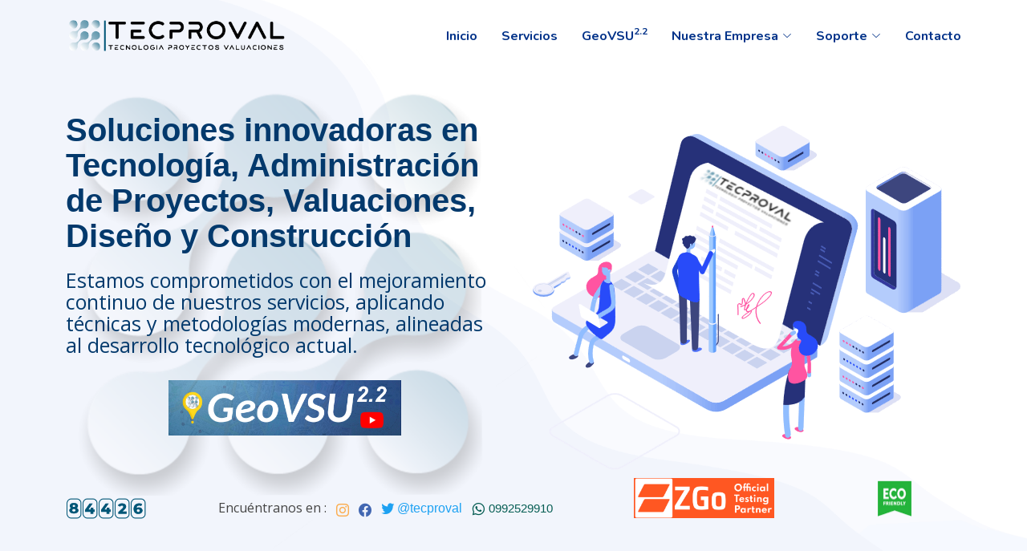

--- FILE ---
content_type: text/html; charset=UTF-8
request_url: https://tecproval.com/index.php
body_size: 7538
content:
<!DOCTYPE html>
<html lang="en">

<head>
  <meta charset="utf-8">
<!--  
  <meta content="width=device-width, initial-scale=1.0" name="viewport">
-->
  <meta content="width=100%, initial-scale=1.0" name="viewport">

  <title>Tecproval - Consultores</title>
  <meta name="description" content="Peritos Avaluadores Calificados">

  <meta name="keywords" content="ZGo, Avaluos, Tasaciones, Valoracion, Database, Ecuador" >

  <!-- Favicons -->
  <link href="assets/img/LogoTPV_icon.png" rel="icon">
  <link href="assets/img/apple-touch-icon.png" rel="apple-touch-icon">

  <!-- Google Fonts -->
  <link href="https://fonts.googleapis.com/css?family=Open+Sans:300,300i,400,400i,600,600i,700,700i|Nunito:300,300i,400,400i,600,600i,700,700i|Poppins:300,300i,400,400i,500,500i,600,600i,700,700i" rel="stylesheet">

  <!-- Vendor CSS Files -->
  <link href="assets/vendor/bootstrap/css/bootstrap.min.css" rel="stylesheet">
  <link href="assets/vendor/bootstrap-icons/bootstrap-icons.css" rel="stylesheet">
  <link href="assets/vendor/aos/aos.css" rel="stylesheet">
  <link href="assets/vendor/remixicon/remixicon.css" rel="stylesheet">
  <link href="assets/vendor/swiper/swiper-bundle.min.css" rel="stylesheet">
  <link href="assets/vendor/glightbox/css/glightbox.min.css" rel="stylesheet">


  <!-- Template Main CSS File -->
  <link href="assets/css/style.css" rel="stylesheet">

  <!-- Animate CSS  -->
  <link rel="stylesheet" type="text/css" href="assets/css/animate.css" media="screen">
  <style >
    .scrolling-wrapper{
	    overflow-x: auto;
	}
	
	.head_1 {
	   font-family: 'Arial' !important;
	   font-size: 40px;
	   font-weight: 700;
	   color: #03396c;
	   line-height: 110%;
	   margin-top: 20px;
	}
	
	.head_2 {
       font-size: 25px;
       font-weight: 400;
       color: #03396c;
	   line-height: 110%;
	   margin-top: 20px;
    }		

	.head_val {
	   font-family: 'Arial' !important;
	   font-size: 35px;
	   font-weight: 700;
	   color: #03396c;
	   line-height: 110%;
	}
  </style>
</head>

<body data-bs-spy="scroll" data-bs-target="#navbar" data-bs-offset="100">


  <!-- Navigation Bar -->

  <header id="header" class="header fixed-top">
    <div class="container-fluid container-xl d-flex align-items-center justify-content-between">

      <a href="index.php" class="logo d-flex align-items-center">
        <img src="assets/img/logo-n.png" alt="">
      </a>

      <nav id="navbar" class="navbar">
        <ul>
          <li><a class="nav-link active" href="index.php">Inicio</a></li>
          <li><a class="nav-link scrollto" href="services.php">Servicios</a></li>
          <li><a class="nav-link scrollto" href="geovsu.php">GeoVSU<sup>2.2</sup></a></li>

          <li class="dropdown"><a href="#"><span>Nuestra Empresa</span> <i class="bi bi-chevron-down"></i></a>
            <ul>
              <li><a class="nav-link scrollto" href="aboutus.php">Quienes Somos</a></li>
              <li><a class="nav-link scrollto" href="values.php" >Misión, Visión y Valores</a></li>
            </ul>
          </li>

          <li class="dropdown"><a href="#"><span>Soporte</span> <i class="bi bi-chevron-down"></i></a>
            <ul>
              <li><a class="nav-link scrollto" href="referencias.php">Referencias Bibliograficas</a></li>
            </ul>
          </li>

          <li><a class="nav-link scrollto" href="contact.php">Contacto</a></li>

        </ul>
        <i class="bi bi-list mobile-nav-toggle"></i>
      </nav>

    </div>
  </header>


  

  <section id="hero" class="hero d-flex align-items-center">

    <div class="container">
      <div class="row">
        <div class="col-lg-6 d-flex flex-column justify-content-center">
		  <div class="row">
			  <div class="head_1" data-aos="fade-up">
				Soluciones innovadoras en Tecnología, Administración de Proyectos,  Valuaciones, Diseño y Construcción
			  </div>
			  <div class="head_2" 
				   data-aos="fade-up" 
				   data-aos-delay="400">Estamos comprometidos con el mejoramiento continuo de nuestros servicios,
				 aplicando técnicas y metodologías modernas, alineadas al desarrollo tecnológico actual.
			  </div>
		  </div>
		  <div class="row">
			<div class="col-lg-12 center-block" 
			     data-aos="zoom-out" 
			     data-aos-delay="100"
				 style="margin-top: 30px;>
    		  <a href="" 
				 data-aos="fade-up" >
			    <img class="mx-auto d-block" 
					 alt="GeoVSU2"
					 src="assets/img/LogoGeoVSU_2-2_YouTube.png"  
					 width=290 > 
			  </a>
			</div>
		  </div>	
		</div>
        <div class="col-lg-6 hero-img" 
		     data-aos="zoom-out" 
			 data-aos-delay="100" 
			 style="margin-top: 80px">
          <img src="assets/img/hero-img-b.png" class="img-fluid" alt="">
        </div>
      </div>
      <div class="row" >
          <div class="col-md-2" style="margin-top:30px;"  >  
            <img src='assets/img/8.png' alt='8' style="width: 20px; height: auto;"><img src='assets/img/4.png' alt='4' style="width: 20px; height: auto;"><img src='assets/img/4.png' alt='4' style="width: 20px; height: auto;"><img src='assets/img/2.png' alt='2' style="width: 20px; height: auto;"><img src='assets/img/6.png' alt='6' style="width: 20px; height: auto;">          </div>
		  
		  <div class="col-md-5" style="margin-top:30px;" >
		    Encu&eacute;ntranos en :&nbsp;&nbsp;
			<a href="https://www.instagram.com/tecproval"><i class="bi bi-instagram" style="color:#fbad50;" > </i></a>
			&nbsp;
  		    <a href="https://www.facebook.com/tecproval"><i class="bi bi-facebook" style="color:#4267B2;"> </i></a>
			&nbsp;
 		    <a href="https://twitter.com/tecproval?ref_src=twsrc%5Etfw">
			  <i class="bi bi-twitter" 
				 style="font-family: Noto, Tahoma, Arial; 
						font-size: 16px;
						font-style: normal;
                        color:#1DA1F2;">&nbsp;@tecproval</i>
 	        </a>
			&nbsp;
			<i class="bi bi-whatsapp"
			   style="color: #075E54; font-family: Noto, Tahoma, Arial; 
					  font-size: 15px;
					  font-style: normal;">&nbsp;0992529910</i>
		  </div>
		  <div class="col-md-3" style="margin-top:5px;" >
             <img class="mx-auto d-block" src="assets/img/zgo_testing_partner_00.png" height=50 alt="">
		  </div> 
		  <div class="col-md-2" style="margin-top:5px;" >
             <img class="mx-auto d-block" src="assets/img/EcoFriendly-2.png" height=50 alt="">
		  </div> 
      </div>
    </div>

  </section>
  



  <!-- ======= Footer ======= -->

  <!-- Vendor JS Files -->
  <script src="assets/vendor/bootstrap/js/bootstrap.bundle.js"></script>
  <script src="assets/vendor/aos/aos.js"></script>
  <script src="assets/vendor/php-email-form/validate.js"></script>
  <script src="assets/vendor/swiper/swiper-bundle.min.js"></script>
  <script src="assets/vendor/purecounter/purecounter.js"></script>
  <script src="assets/vendor/isotope-layout/isotope.pkgd.min.js"></script>
  <script src="assets/vendor/glightbox/js/glightbox.min.js"></script>

  <!-- Template Main JS File -->
  <script src="assets/js/main.js"></script>
  <script src="//cdnjs.cloudflare.com/ajax/libs/validate.js/0.13.1/validate.min.js"></script>

  <!-- Main JS  -->
  <!--
  <script type="text/javascript" src="assets/js/jquery-3.6.0.min.js"></script>
  -->
  <script type="text/javascript" src="assets/js/jquery.min.js"></script>
  <script type="text/javascript" src="assets/js/form-validator.min.js"></script>
  <script type="text/javascript" src="assets/js/contact-form-script.js"></script>


</body>

</html>




--- FILE ---
content_type: text/css
request_url: https://tecproval.com/assets/css/style.css
body_size: 42878
content:
/**
* Template Name: FlexStart - v1.0.0
* Template URL: https://bootstrapmade.com/flexstart-bootstrap-startup-template/
* Author: BootstrapMade.com
* License: https://bootstrapmade.com/license/
*/

/*--------------------------------------------------------------
# General
--------------------------------------------------------------*/
:root {
  scroll-behavior: smooth;
}

body {
  font-family: "Open Sans", sans-serif;
  color: #444444;
}

a {
  color: #4154f1;
  text-decoration: none;
}

a:hover {
  color: #717ff5;
  text-decoration: none;
}

h1, h2, h3, h4, h5, h6 {
  font-family: "Nunito", sans-serif;
}

/*--------------------------------------------------------------
# Sections
--------------------------------------------------------------*/
section {
  padding: 60px 0;
  overflow: hidden;
}

.section-header {
  text-align: center;
  padding-bottom: 40px;
}

.section-header h2 {
  font-size: 13px;
  letter-spacing: 1px;
  font-weight: 700;
  margin: 0;
  color: #4154f1;
  text-transform: uppercase;
}

.section-header p {
  margin: 10px 0 0 0;
  padding: 0;
  font-size: 38px;
  line-height: 42px;
  font-weight: 700;
  color: #012970;
}

@media (max-width: 768px) {
  .section-header p {
    font-size: 28px;
    line-height: 32px;
  }
}

/*--------------------------------------------------------------
# Breadcrumbs
--------------------------------------------------------------*/
.breadcrumbs {
  padding: 15px 0;
  background: #012970;
  min-height: 40px;
  margin-top: 82px;
  color: #fff;
}

@media (max-width: 992px) {
  .breadcrumbs {
    margin-top: 57px;
  }
}

.breadcrumbs h2 {
  font-size: 28px;
  font-weight: 500;
}

.breadcrumbs ol {
  display: flex;
  flex-wrap: wrap;
  list-style: none;
  padding: 0 0 10px 0;
  margin: 0;
  font-size: 14px;
}

.breadcrumbs ol a {
  color: #fff;
  transition: 0.3s;
}

.breadcrumbs ol a:hover {
  text-decoration: underline;
}

.breadcrumbs ol li + li {
  padding-left: 10px;
}

.breadcrumbs ol li + li::before {
  display: inline-block;
  padding-right: 10px;
  color: #8894f6;
  content: "/";
}

/*--------------------------------------------------------------
# Back to top button
--------------------------------------------------------------*/
.back-to-top {
  position: fixed;
  visibility: hidden;
  opacity: 0;
  right: 15px;
  bottom: 15px;
  z-index: 99999;
  background: #4154f1;
  width: 40px;
  height: 40px;
  border-radius: 4px;
  transition: all 0.4s;
}

.back-to-top i {
  font-size: 24px;
  color: #fff;
  line-height: 0;
}

.back-to-top:hover {
  background: #6776f4;
  color: #fff;
}

.back-to-top.active {
  visibility: visible;
  opacity: 1;
}

/*--------------------------------------------------------------
# Disable aos animation delay on mobile devices
--------------------------------------------------------------*/
@media screen and (max-width: 768px) {
  [data-aos-delay] {
    transition-delay: 0 !important;
  }
}

/*--------------------------------------------------------------
# Header
--------------------------------------------------------------*/
.header {
  transition: all 0.5s;
  z-index: 997;
  padding: 20px 0;
}

.header.header-scrolled {
  background: #fff;
  padding: 15px 0;
  box-shadow: 0px 2px 20px rgba(1, 41, 112, 0.1);
}

.header .logo {
  line-height: 0;
}

.header .logo img {
  max-height: 50px;
  margin-right: 6px;
}

.header .logo span {
  font-size: 30px;
  font-weight: 700;
  letter-spacing: 1px;
  color: #012970;
  font-family: "Nunito", sans-serif;
  margin-top: 3px;
}

/*--------------------------------------------------------------
# Navigation Menu
--------------------------------------------------------------*/
/**
* Desktop Navigation 
*/
.navbar {
  padding: 0;
}

.navbar ul {
  margin: 0;
  padding: 0;
  display: flex;
  list-style: none;
  align-items: center;
}

.navbar li {
  position: relative;
}

.navbar a {
  display: flex;
  align-items: center;
  justify-content: space-between;
  padding: 10px 0 10px 30px;
  font-family: "Nunito", sans-serif;
  font-size: 16px;
  font-weight: 700;
  color: #013289;
  white-space: nowrap;
  transition: 0.3s;
}

.navbar a i {
  font-size: 12px;
  line-height: 0;
  margin-left: 5px;
}

.navbar a:hover, .navbar .active, .navbar li:hover > a {
  color: #4154f1;
}

.navbar .getstarted {
  background: #4154f1;
  padding: 8px 20px;
  margin-left: 30px;
  border-radius: 4px;
  color: #fff;
}

.navbar .getstarted:hover {
  color: #fff;
  background: #5969f3;
}

.navbar .dropdown ul {
  display: block;
  position: absolute;
  left: 14px;
  top: calc(100% + 30px);
  margin: 0;
  padding: 10px 0;
  z-index: 99;
  opacity: 0;
  visibility: hidden;
  background: #fff;
  box-shadow: 0px 0px 30px rgba(127, 137, 161, 0.25);
  transition: 0.3s;
  border-radius: 4px;
}

.navbar .dropdown ul li {
  min-width: 200px;
}

.navbar .dropdown ul a {
  padding: 10px 20px;
  font-size: 15px;
  text-transform: none;
  font-weight: 600;
}

.navbar .dropdown ul a i {
  font-size: 12px;
}

.navbar .dropdown ul a:hover, .navbar .dropdown ul .active:hover, .navbar .dropdown ul li:hover > a {
  color: #4154f1;
}

.navbar .dropdown:hover > ul {
  opacity: 1;
  top: 100%;
  visibility: visible;
}

.navbar .dropdown .dropdown ul {
  top: 0;
  left: calc(100% - 30px);
  visibility: hidden;
}

.navbar .dropdown .dropdown:hover > ul {
  opacity: 1;
  top: 0;
  left: 100%;
  visibility: visible;
}

@media (max-width: 1366px) {
  .navbar .dropdown .dropdown ul {
    left: -90%;
  }
  .navbar .dropdown .dropdown:hover > ul {
    left: -100%;
  }
}

/**
* Mobile Navigation 
*/
.mobile-nav-toggle {
  color: #012970;
  font-size: 28px;
  cursor: pointer;
  display: none;
  line-height: 0;
  transition: 0.5s;
}

.mobile-nav-toggle.bi-x {
  color: #fff;
}

@media (max-width: 991px) {
  .mobile-nav-toggle {
    display: block;
  }
  .navbar ul {
    display: none;
  }
}

.navbar-mobile {
  position: fixed;
  overflow: hidden;
  top: 0;
  right: 0;
  left: 0;
  bottom: 0;
  background: rgba(1, 22, 61, 0.9);
  transition: 0.3s;
}

.navbar-mobile .mobile-nav-toggle {
  position: absolute;
  top: 15px;
  right: 15px;
}

.navbar-mobile ul {
  display: block;
  position: absolute;
  top: 55px;
  right: 15px;
  bottom: 15px;
  left: 15px;
  padding: 10px 0;
  border-radius: 10px;
  background-color: #fff;
  overflow-y: auto;
  transition: 0.3s;
}

.navbar-mobile a {
  padding: 10px 20px;
  font-size: 15px;
  color: #012970;
}

.navbar-mobile a:hover, .navbar-mobile .active, .navbar-mobile li:hover > a {
  color: #4154f1;
}

.navbar-mobile .getstarted {
  margin: 15px;
}

.navbar-mobile .dropdown ul {
  position: static;
  display: none;
  margin: 10px 20px;
  padding: 10px 0;
  z-index: 99;
  opacity: 1;
  visibility: visible;
  background: #fff;
  box-shadow: 0px 0px 30px rgba(127, 137, 161, 0.25);
}

.navbar-mobile .dropdown ul li {
  min-width: 200px;
}

.navbar-mobile .dropdown ul a {
  padding: 10px 20px;
}

.navbar-mobile .dropdown ul a i {
  font-size: 12px;
}

.navbar-mobile .dropdown ul a:hover, .navbar-mobile .dropdown ul .active:hover, .navbar-mobile .dropdown ul li:hover > a {
  color: #4154f1;
}

.navbar-mobile .dropdown > .dropdown-active {
  display: block;
}

/*--------------------------------------------------------------
# Hero Section
--------------------------------------------------------------*/
.hero {
  width: 100%;
  height: 100vh;
  background: url(../img/hero-bg-01.png) top center no-repeat;
  background-size: cover;
}

.hero h1 {
  margin: 0;
  font-size: 48px;
  font-weight: 700;
  color: #012970;
}

.hero h2 {
  color: #444444;
  margin: 15px 0 0 0;
  font-size: 26px;
}

.hero .btn-get-started {
  margin-top: 30px;
  line-height: 0;
  padding: 15px 40px;
  border-radius: 4px;
  transition: 0.5s;
  color: #fff;
  background: #4154f1;
  box-shadow: 0px 5px 30px rgba(65, 84, 241, 0.4);
}

.hero .btn-get-started span {
  font-family: "Nunito", sans-serif;
  font-weight: 600;
  font-size: 16px;
  letter-spacing: 1px;
}

.hero .btn-get-started i {
  margin-left: 5px;
  font-size: 18px;
  transition: 0.3s;
}

.hero .btn-get-started:hover i {
  transform: translateX(5px);
}

.hero .hero-img {
  text-align: right;
}

@media (min-width: 1024px) {
  .hero {
    background-attachment: fixed;
  }
}

@media (max-width: 991px) {
  .hero {
    height: auto;
    padding: 120px 0 60px 0;
  }
  .hero .hero-img {
    text-align: center;
    margin-top: 80px;
  }
  .hero .hero-img img {
    width: 80%;
  }
}

@media (max-width: 768px) {
  .hero {
    text-align: center;
  }
  .hero h1 {
    font-size: 32px;
  }
  .hero h2 {
    font-size: 24px;
  }
  .hero .hero-img img {
    width: 100%;
  }
}

/*--------------------------------------------------------------
# Index Page
--------------------------------------------------------------*/
/*--------------------------------------------------------------
# About
--------------------------------------------------------------*/
.about {
  width: 100%;
  height: 100vh;
  background: url(../img/hero-bg-01.png) top center no-repeat;
  background-size: cover;
}

.about .content {

}
.about h3 {
  font-size: 14px;
  font-weight: 700;
  color: #4154f1;
  text-transform: uppercase;
}

.about h2 {
  font-size: 24px;
  font-weight: 700;
  color: #012970;
}

.about p {
  margin: 15px 0 30px 0;
  line-height: 24px;
}

.about .btn-read-more {
  line-height: 0;
  padding: 15px 40px;
  border-radius: 4px;
  transition: 0.5s;
  color: #fff;
  background: #4154f1;
  box-shadow: 0px 5px 25px rgba(65, 84, 241, 0.3);
}

.about .btn-read-more span {
  font-family: "Nunito", sans-serif;
  font-weight: 600;
  font-size: 16px;
  letter-spacing: 1px;
}

.about .btn-read-more i {
  margin-left: 5px;
  font-size: 18px;
  transition: 0.3s;
}

.about .btn-read-more:hover i {
  transform: translateX(5px);
}

/*--------------------------------------------------------------
# Values
--------------------------------------------------------------*/
.values {
  width: 100%;
  height: 100vh;
  background: url(../img/hero-bg-01.png) top center no-repeat;
  background-size: cover;
}

.values h1 {
  font-size: 40px;
  font-weight: 700;
  color: #012970;
}

.values .box {
  padding: 30px;
  box-shadow: 0px 0 5px rgba(1, 41, 112, 0.08);
  text-align: center;
  transition: 0.3s;
  height: 100%;
}

.values .box img {
  padding: 30px 50px;
  transition: 0.5s;
  transform: scale(1.1);
}

.values .box h3 {
  font-size: 24px;
  color: #012970;
  font-weight: 700;
  margin-bottom: 18px;
}

.values .box:hover {
  box-shadow: 0px 0 30px rgba(1, 41, 112, 0.08);
}

.values .box:hover img {
  transform: scale(1);
}

/*--------------------------------------------------------------
# Counts
--------------------------------------------------------------*/
.counts {
  padding: 70px 0 60px;
}

.counts .count-box {
  display: flex;
  align-items: center;
  padding: 30px;
  width: 100%;
  background: #fff;
  box-shadow: 0px 0 30px rgba(1, 41, 112, 0.08);
}

.counts .count-box i {
  font-size: 42px;
  line-height: 0;
  margin-right: 20px;
  color: #4154f1;
}

.counts .count-box span {
  font-size: 36px;
  display: block;
  font-weight: 600;
  color: #0b198f;
}

.counts .count-box p {
  padding: 0;
  margin: 0;
  font-family: "Nunito", sans-serif;
  font-size: 14px;
}

/*--------------------------------------------------------------
# Features
--------------------------------------------------------------*/
.features {
  width: 100%;
  height: 100vh;
  background: url(../img/hero-bg-01.png) top center no-repeat;
  background-size: cover;
}

.features .feature-box {
  padding: 0px 20px;
  box-shadow: 0px 0 30px rgba(1, 41, 112, 0.08);
  transition: 0.3s;
  height: 100%;
}

.features .feature-box h3 {
  font-size: 18px;
  color: #012970;
  font-weight: 700;
  margin: 0;
}

.features .feature-box i {
  line-height: 0;
  background: #ecf3ff;
  padding: 4px;
  margin-right: 10px;
  font-size: 24px;
  border-radius: 3px;
  transition: 0.3s;
}

.features .feature-box:hover i {
  background: #4154f1;
  color: #fff;
}

.features .feture-tabs {
  margin-top: 70px;
}

.features .feture-tabs h3 {
  color: #012970;
  font-weight: 700;
  font-size: 32px;
  margin-bottom: 10px;
}

@media (max-width: 768px) {
  .features .feture-tabs h3 {
    font-size: 28px;
  }
}

.features .feture-tabs .nav-pills {
  border-bottom: 1px solid #eee;
}

.features .feture-tabs .nav-link {
  background: none;
  text-transform: uppercase;
  font-size: 15px;
  font-weight: 600;
  color: #012970;
  padding: 12px 0;
  margin-right: 25px;
  margin-bottom: -2px;
  border-radius: 0;
}

.features .feture-tabs .nav-link.active {
  color: #4154f1;
  border-bottom: 3px solid #4154f1;
}

.features .feture-tabs .tab-content h4 {
  font-size: 18px;
  margin: 0;
  font-weight: 700;
  color: #012970;
}

.features .feture-tabs .tab-content i {
  font-size: 24px;
  line-height: 0;
  margin-right: 8px;
  color: #4154f1;
}

.features .feature-icons {
  margin-top: 120px;
}

.features .feature-icons h3 {
  color: #012970;
  font-weight: 700;
  font-size: 32px;
  margin-bottom: 20px;
  text-align: center;
}

@media (max-width: 768px) {
  .features .feature-icons h3 {
    font-size: 28px;
  }
}

.features .feature-icons .content .icon-box {
  display: flex;
}

.features .feature-icons .content .icon-box h4 {
  font-size: 20px;
  font-weight: 700;
  margin: 0 0 10px 0;
  color: #012970;
}

.features .feature-icons .content .icon-box i {
  font-size: 44px;
  line-height: 44px;
  color: #0245bc;
  margin-right: 15px;
}

.features .feature-icons .content .icon-box p {
  font-size: 15px;
  color: #848484;
}

/*--------------------------------------------------------------
# Services
--------------------------------------------------------------*/
.services .service-box {
  box-shadow: 0px 0 30px rgba(1, 41, 112, 0.08);
  height: 100%;
  padding: 60px 30px;
  text-align: center;
  transition: 0.3s;
  border-radius: 5px;
}

.services .service-box .icon {
  font-size: 36px;
  padding: 40px 20px;
  border-radius: 4px;
  position: relative;
  margin-bottom: 25px;
  display: inline-block;
  line-height: 0;
  transition: 0.3s;
}

.services .service-box h3 {
  color: #444444;
  font-weight: 700;
}

.services .service-box .read-more {
  display: inline-flex;
  align-items: center;
  justify-content: center;
  font-weight: 600;
  font-size: 16px;
  padding: 8px 20px;
}

.services .service-box .read-more i {
  line-height: 0;
  margin-left: 5px;
  font-size: 18px;
}

.services .service-box.blue {
  border-bottom: 3px solid #2db6fa;
}

.services .service-box.blue .icon {
  color: #2db6fa;
  background: #dbf3fe;
}

.services .service-box.blue .read-more {
  color: #2db6fa;
}

.services .service-box.blue:hover {
  background: #2db6fa;
}

.services .service-box.orange {
  border-bottom: 3px solid #f68c09;
}

.services .service-box.orange .icon {
  color: #f68c09;
  background: #fde3c4;
}

.services .service-box.orange .read-more {
  color: #f68c09;
}

.services .service-box.orange:hover {
  background: #f68c09;
}

.services .service-box.green {
  border-bottom: 3px solid #08da4e;
}

.services .service-box.green .icon {
  color: #08da4e;
  background: #cffddf;
}

.services .service-box.green .read-more {
  color: #08da4e;
}

.services .service-box.green:hover {
  background: #08da4e;
}

.services .service-box.red {
  border-bottom: 3px solid #e9222c;
}

.services .service-box.red .icon {
  color: #e9222c;
  background: #fef7f8;
}

.services .service-box.red .read-more {
  color: #e9222c;
}

.services .service-box.red:hover {
  background: #e9222c;
}

.services .service-box.purple {
  border-bottom: 3px solid #b50edf;
}

.services .service-box.purple .icon {
  color: #b50edf;
  background: #f8e4fd;
}

.services .service-box.purple .read-more {
  color: #b50edf;
}

.services .service-box.purple:hover {
  background: #b50edf;
}

.services .service-box.pink {
  border-bottom: 3px solid #f51f9c;
}

.services .service-box.pink .icon {
  color: #f51f9c;
  background: #feecf7;
}

.services .service-box.pink .read-more {
  color: #f51f9c;
}

.services .service-box.pink:hover {
  background: #f51f9c;
}

.services .service-box:hover h3, .services .service-box:hover p, .services .service-box:hover .read-more {
  color: #fff;
}

.services .service-box:hover .icon {
  background: #fff;
}

/*--------------------------------------------------------------
# Pricing
--------------------------------------------------------------*/
.pricing .box {
  padding: 40px 20px;
  background: #fff;
  text-align: center;
  box-shadow: 0px 0 30px rgba(1, 41, 112, 0.08);
  border-radius: 4px;
  position: relative;
  overflow: hidden;
  transition: 0.3s;
}

.pricing .box:hover {
  transform: scale(1.1);
  box-shadow: 0px 0 30px rgba(1, 41, 112, 0.1);
}

.pricing h3 {
  font-weight: 700;
  font-size: 18px;
  margin-bottom: 15px;
}

.pricing .price {
  font-size: 36px;
  color: #444444;
  font-weight: 600;
  font-family: "Poppins", sans-serif;
}

.pricing .price sup {
  font-size: 20px;
  top: -15px;
  left: -3px;
}

.pricing .price span {
  color: #bababa;
  font-size: 16px;
  font-weight: 300;
}

.pricing img {
  padding: 30px 40px;
}

.pricing ul {
  padding: 0;
  list-style: none;
  color: #444444;
  text-align: center;
  line-height: 26px;
  font-size: 16px;
  margin-bottom: 25px;
}

.pricing ul li {
  padding-bottom: 10px;
}

.pricing ul .na {
  color: #ccc;
  text-decoration: line-through;
}

.pricing .btn-buy {
  display: inline-block;
  padding: 8px 40px 10px 40px;
  border-radius: 50px;
  color: #4154f1;
  transition: none;
  font-size: 16px;
  font-weight: 400;
  font-family: "Nunito", sans-serif;
  font-weight: 600;
  transition: 0.3s;
  border: 1px solid #4154f1;
}

.pricing .btn-buy:hover {
  background: #4154f1;
  color: #fff;
}

.pricing .featured {
  width: 200px;
  position: absolute;
  top: 18px;
  right: -68px;
  transform: rotate(45deg);
  z-index: 1;
  font-size: 14px;
  padding: 1px 0 3px 0;
  background: #4154f1;
  color: #fff;
}

/*--------------------------------------------------------------
# F.A.Q
--------------------------------------------------------------*/
.faq .accordion-collapse {
  border: 0;
}

.faq .accordion-button {
  padding: 15px 15px 20px 0;
  font-weight: 600;
  border: 0;
  font-size: 18px;
  color: #444444;
  text-align: left;
}

.faq .accordion-button:focus {
  box-shadow: none;
}

.faq .accordion-button:not(.collapsed) {
  background: none;
  color: #4154f1;
  border-bottom: 0;
}

.faq .accordion-body {
  padding: 0 0 25px 0;
  border: 0;
}

/*--------------------------------------------------------------
# Portfolio
--------------------------------------------------------------*/
.portfolio #portfolio-flters {
  padding: 0;
  margin: 0 auto 25px auto;
  list-style: none;
  text-align: center;
  background: white;
  border-radius: 50px;
  padding: 2px 15px;
}

.portfolio #portfolio-flters li {
  cursor: pointer;
  display: inline-block;
  padding: 8px 20px 10px 20px;
  font-size: 15px;
  font-weight: 600;
  line-height: 1;
  color: #444444;
  margin: 0 4px 8px 4px;
  transition: 0.3s;
  border-radius: 50px;
  border: 1px solid #fff;
}

.portfolio #portfolio-flters li:hover, .portfolio #portfolio-flters li.filter-active {
  color: #4154f1;
  border-color: #4154f1;
}

.portfolio #portfolio-flters li:last-child {
  margin-right: 0;
}

.portfolio .portfolio-wrap {
  transition: 0.3s;
  position: relative;
  overflow: hidden;
  z-index: 1;
  background: rgba(255, 255, 255, 0.75);
}

.portfolio .portfolio-wrap::before {
  content: "";
  background: rgba(255, 255, 255, 0.75);
  position: absolute;
  left: 30px;
  right: 30px;
  top: 30px;
  bottom: 30px;
  transition: all ease-in-out 0.3s;
  z-index: 2;
  opacity: 0;
}

.portfolio .portfolio-wrap img {
  transition: 1s;
}

.portfolio .portfolio-wrap .portfolio-info {
  opacity: 0;
  position: absolute;
  top: 0;
  left: 0;
  right: 0;
  bottom: 0;
  text-align: center;
  z-index: 3;
  transition: all ease-in-out 0.3s;
  display: flex;
  flex-direction: column;
  justify-content: center;
  align-items: center;
}

.portfolio .portfolio-wrap .portfolio-info::before {
  display: block;
  content: "";
  width: 48px;
  height: 48px;
  position: absolute;
  top: 35px;
  left: 35px;
  border-top: 3px solid rgba(1, 41, 112, 0.2);
  border-left: 3px solid rgba(1, 41, 112, 0.2);
  transition: all 0.5s ease 0s;
  z-index: 9994;
}

.portfolio .portfolio-wrap .portfolio-info::after {
  display: block;
  content: "";
  width: 48px;
  height: 48px;
  position: absolute;
  bottom: 35px;
  right: 35px;
  border-bottom: 3px solid rgba(1, 41, 112, 0.2);
  border-right: 3px solid rgba(1, 41, 112, 0.2);
  transition: all 0.5s ease 0s;
  z-index: 9994;
}

.portfolio .portfolio-wrap .portfolio-info h4 {
  font-size: 20px;
  color: #012970;
  font-weight: 700;
}

.portfolio .portfolio-wrap .portfolio-info p {
  color: #012970;
  font-weight: 600;
  font-size: 14px;
  text-transform: uppercase;
  padding: 0;
  margin: 0;
}

.portfolio .portfolio-wrap .portfolio-links {
  text-align: center;
  z-index: 4;
}

.portfolio .portfolio-wrap .portfolio-links a {
  color: #fff;
  background: #4154f1;
  margin: 10px 2px;
  width: 36px;
  height: 36px;
  display: inline-flex;
  align-items: center;
  justify-content: center;
  border-radius: 50%;
  transition: 0.3s;
}

.portfolio .portfolio-wrap .portfolio-links a i {
  font-size: 24px;
  line-height: 0;
}

.portfolio .portfolio-wrap .portfolio-links a:hover {
  background: #5969f3;
}

.portfolio .portfolio-wrap:hover img {
  transform: scale(1.1);
}

.portfolio .portfolio-wrap:hover::before {
  top: 0;
  left: 0;
  right: 0;
  bottom: 0;
  opacity: 1;
}

.portfolio .portfolio-wrap:hover .portfolio-info {
  opacity: 1;
}

.portfolio .portfolio-wrap:hover .portfolio-info::before {
  top: 15px;
  left: 15px;
}

.portfolio .portfolio-wrap:hover .portfolio-info::after {
  bottom: 15px;
  right: 15px;
}

/*--------------------------------------------------------------
# Portfolio Details
--------------------------------------------------------------*/
.portfolio-details {
  padding-top: 40px;
}

.portfolio-details .portfolio-details-slider img {
  width: 100%;
}

.portfolio-details .portfolio-details-slider .swiper-pagination {
  margin-top: 20px;
  position: relative;
}

.portfolio-details .portfolio-details-slider .swiper-pagination .swiper-pagination-bullet {
  width: 12px;
  height: 12px;
  background-color: #fff;
  opacity: 1;
  border: 1px solid #4154f1;
}

.portfolio-details .portfolio-details-slider .swiper-pagination .swiper-pagination-bullet-active {
  background-color: #4154f1;
}

.portfolio-details .portfolio-info {
  padding: 30px;
  box-shadow: 0px 0 30px rgba(1, 41, 112, 0.08);
}

.portfolio-details .portfolio-info h3 {
  font-size: 22px;
  font-weight: 700;
  margin-bottom: 20px;
  padding-bottom: 20px;
  border-bottom: 1px solid #eee;
}

.portfolio-details .portfolio-info ul {
  list-style: none;
  padding: 0;
  font-size: 15px;
}

.portfolio-details .portfolio-info ul li + li {
  margin-top: 10px;
}

.portfolio-details .portfolio-description {
  padding-top: 30px;
}

.portfolio-details .portfolio-description h2 {
  font-size: 26px;
  font-weight: 700;
  margin-bottom: 20px;
}

.portfolio-details .portfolio-description p {
  padding: 0;
}

/*--------------------------------------------------------------
# Testimonials
--------------------------------------------------------------*/
.testimonials .testimonial-item {
  box-sizing: content-box;
  padding: 30px;
  margin: 40px 30px;
  box-shadow: 0px 0 20px rgba(1, 41, 112, 0.1);
  background: #fff;
  min-height: 320px;
  display: flex;
  flex-direction: column;
  text-align: center;
  transition: 0.3s;
}

.testimonials .testimonial-item .stars {
  margin-bottom: 15px;
}

.testimonials .testimonial-item .stars i {
  color: #ffc107;
  margin: 0 1px;
}

.testimonials .testimonial-item .testimonial-img {
  width: 90px;
  border-radius: 50%;
  border: 4px solid #fff;
  margin: 0 auto;
}

.testimonials .testimonial-item h3 {
  font-size: 18px;
  font-weight: bold;
  margin: 10px 0 5px 0;
  color: #111;
}

.testimonials .testimonial-item h4 {
  font-size: 14px;
  color: #999;
  margin: 0;
}

.testimonials .testimonial-item p {
  font-style: italic;
  margin: 0 auto 15px auto;
}

.testimonials .swiper-pagination {
  margin-top: 20px;
  position: relative;
}

.testimonials .swiper-pagination .swiper-pagination-bullet {
  width: 12px;
  height: 12px;
  background-color: #fff;
  opacity: 1;
  border: 1px solid #4154f1;
}

.testimonials .swiper-pagination .swiper-pagination-bullet-active {
  background-color: #4154f1;
}

.testimonials .swiper-slide {
  opacity: .3;
}

@media (max-width: 1199px) {
  .testimonials .swiper-slide-active {
    opacity: 1;
  }
  .testimonials .swiper-pagination {
    margin-top: 0;
  }
}

@media (min-width: 1200px) {
  .testimonials .swiper-slide-next {
    opacity: 1;
    transform: scale(1.12);
  }
}

/*--------------------------------------------------------------
# Team
--------------------------------------------------------------*/
.team {
  background: #fff;
  padding: 60px 0;
}

.team .member {
  overflow: hidden;
  text-align: center;
  border-radius: 5px;
  background: #fff;
  box-shadow: 0px 0 30px rgba(1, 41, 112, 0.08);
  transition: 0.3s;
}

.team .member .member-img {
  position: relative;
  overflow: hidden;
}

.team .member .member-img:after {
  position: absolute;
  content: "";
  left: 0;
  bottom: 0;
  height: 100%;
  width: 100%;
  background: url(../img/team-shape.svg) no-repeat center bottom;
  background-size: contain;
  z-index: 1;
}

.team .member .social {
  position: absolute;
  right: -100%;
  top: 30px;
  opacity: 0;
  border-radius: 4px;
  transition: 0.5s;
  background: rgba(255, 255, 255, 0.3);
  z-index: 2;
}

.team .member .social a {
  transition: color 0.3s;
  color: rgba(1, 41, 112, 0.5);
  margin: 15px 12px;
  display: block;
  line-height: 0;
  text-align: center;
}

.team .member .social a:hover {
  color: rgba(1, 41, 112, 0.8);
}

.team .member .social i {
  font-size: 18px;
}

.team .member .member-info {
  padding: 10px 15px 20px 15px;
}

.team .member .member-info h4 {
  font-weight: 700;
  margin-bottom: 5px;
  font-size: 20px;
  color: #012970;
}

.team .member .member-info span {
  display: block;
  font-size: 14px;
  font-weight: 400;
  color: #aaaaaa;
}

.team .member .member-info p {
  font-style: italic;
  font-size: 14px;
  padding-top: 15px;
  line-height: 26px;
  color: #5e5e5e;
}

.team .member:hover {
  transform: scale(1.08);
  box-shadow: 0px 0 30px rgba(1, 41, 112, 0.1);
}

.team .member:hover .social {
  right: 8px;
  opacity: 1;
}

/*--------------------------------------------------------------
# Clients
--------------------------------------------------------------*/
.clients .clients-slider .swiper-slide img {
  opacity: 0.5;
  transition: 0.3s;
}

.clients .clients-slider .swiper-slide img:hover {
  opacity: 1;
}

.clients .clients-slider .swiper-pagination {
  margin-top: 20px;
  position: relative;
}

.clients .clients-slider .swiper-pagination .swiper-pagination-bullet {
  width: 12px;
  height: 12px;
  background-color: #fff;
  opacity: 1;
  border: 1px solid #4154f1;
}

.clients .clients-slider .swiper-pagination .swiper-pagination-bullet-active {
  background-color: #4154f1;
}

/*--------------------------------------------------------------
# Recent Blog Posts
--------------------------------------------------------------*/
.recent-blog-posts .post-box {
  box-shadow: 0px 0 30px rgba(1, 41, 112, 0.08);
  transition: 0.3s;
  height: 100%;
  overflow: hidden;
  padding: 30px;
  border-radius: 8px;
  position: relative;
  display: flex;
  flex-direction: column;
}

.recent-blog-posts .post-box .post-img {
  overflow: hidden;
  margin: -30px -30px 15px -30px;
  position: relative;
}

.recent-blog-posts .post-box .post-img img {
  transition: 0.5s;
}

.recent-blog-posts .post-box .post-date {
  font-size: 16px;
  font-weight: 600;
  color: rgba(1, 41, 112, 0.6);
  display: block;
  margin-bottom: 10px;
}

.recent-blog-posts .post-box .post-title {
  font-size: 24px;
  color: #012970;
  font-weight: 700;
  margin-bottom: 18px;
  position: relative;
  transition: 0.3s;
}

.recent-blog-posts .post-box .readmore {
  display: flex;
  align-items: center;
  font-weight: 600;
  line-height: 1;
  transition: 0.3s;
}

.recent-blog-posts .post-box .readmore i {
  line-height: 0;
  margin-left: 4px;
  font-size: 18px;
}

.recent-blog-posts .post-box:hover .post-title {
  color: #4154f1;
}

.recent-blog-posts .post-box:hover .post-img img {
  transform: rotate(6deg) scale(1.2);
}

/*--------------------------------------------------------------
# Contact
--------------------------------------------------------------*/
.contact {
  width: 100%;
  height: 100vh;
  background: url(../img/hero-bg-01.png) top center no-repeat;
  background-size: cover;
}

.contact .info-box {
/*  
  color: #444444;
  background: #fafbff;
*/  
  padding: 30px;
 /* 
  background: url(../img/hero-bg-01.png) top center no-repeat;
*/
}

.contact .info-box i {
  font-size: 38px;
  line-height: 0;
  color: #4154f1;
}

.contact .info-box h3 {
  font-size: 20px;
  color: #012970;
  font-weight: 700;
  margin: 20px 0 10px 0;
}

.contact .info-box p {
  padding: 0;
  line-height: 24px;
  font-size: 14px;
  margin-bottom: 0;
}

.contact .php-email-form {
  background: #fafbff;
  padding: 30px;
  height: 100%;
}

.contact .php-email-form .error-message {
  display: none;
  color: #fff;
  background: #ed3c0d;
  text-align: left;
  padding: 15px;
  margin-bottom: 24px;
  font-weight: 600;
}

.contact .php-email-form .sent-message {
  display: none;
  color: #fff;
  background: #18d26e;
  text-align: center;
  padding: 15px;
  margin-bottom: 24px;
  font-weight: 600;
}

.contact .php-email-form .loading {
  display: none;
  background: #fff;
  text-align: center;
  padding: 15px;
  margin-bottom: 24px;
}

.contact .php-email-form .loading:before {
  content: "";
  display: inline-block;
  border-radius: 50%;
  width: 24px;
  height: 24px;
  margin: 0 10px -6px 0;
  border: 3px solid #18d26e;
  border-top-color: #eee;
  -webkit-animation: animate-loading 1s linear infinite;
  animation: animate-loading 1s linear infinite;
}

.contact .php-email-form input, .contact .php-email-form textarea {
  border-radius: 0;
  box-shadow: none;
  font-size: 14px;
  border-radius: 0;
}

.contact .php-email-form input:focus, .contact .php-email-form textarea:focus {
  border-color: #4154f1;
}

.contact .php-email-form input {
  padding: 10px 15px;
}

.contact .php-email-form textarea {
  padding: 12px 15px;
}

.contact .php-email-form button[type="submit"] {
  background: #4154f1;
  border: 0;
  padding: 10px 30px;
  color: #fff;
  transition: 0.4s;
  border-radius: 4px;
}

.contact .php-email-form button[type="submit"]:hover {
  background: #5969f3;
}

@-webkit-keyframes animate-loading {
  0% {
    transform: rotate(0deg);
  }
  100% {
    transform: rotate(360deg);
  }
}

@keyframes animate-loading {
  0% {
    transform: rotate(0deg);
  }
  100% {
    transform: rotate(360deg);
  }
}

/*--------------------------------------------------------------
# Blog
--------------------------------------------------------------*/
.blog {
  padding: 40px 0 20px 0;
}

.blog .entry {
  padding: 30px;
  margin-bottom: 60px;
  box-shadow: 0 4px 16px rgba(0, 0, 0, 0.1);
}

.blog .entry .entry-img {
  max-height: 440px;
  margin: -30px -30px 20px -30px;
  overflow: hidden;
}

.blog .entry .entry-title {
  font-size: 28px;
  font-weight: bold;
  padding: 0;
  margin: 0 0 20px 0;
}

.blog .entry .entry-title a {
  color: #012970;
  transition: 0.3s;
}

.blog .entry .entry-title a:hover {
  color: #4154f1;
}

.blog .entry .entry-meta {
  margin-bottom: 15px;
  color: #4084fd;
}

.blog .entry .entry-meta ul {
  display: flex;
  flex-wrap: wrap;
  list-style: none;
  align-items: center;
  padding: 0;
  margin: 0;
}

.blog .entry .entry-meta ul li + li {
  padding-left: 20px;
}

.blog .entry .entry-meta i {
  font-size: 16px;
  margin-right: 8px;
  line-height: 0;
}

.blog .entry .entry-meta a {
  color: #777777;
  font-size: 14px;
  display: inline-block;
  line-height: 1;
}

.blog .entry .entry-content p {
  line-height: 24px;
}

.blog .entry .entry-content .read-more {
  -moz-text-align-last: right;
  text-align-last: right;
}

.blog .entry .entry-content .read-more a {
  display: inline-block;
  background: #4154f1;
  color: #fff;
  padding: 6px 20px;
  transition: 0.3s;
  font-size: 14px;
  border-radius: 4px;
}

.blog .entry .entry-content .read-more a:hover {
  background: #5969f3;
}

.blog .entry .entry-content h3 {
  font-size: 22px;
  margin-top: 30px;
  font-weight: bold;
}

.blog .entry .entry-content blockquote {
  overflow: hidden;
  background-color: #fafafa;
  padding: 60px;
  position: relative;
  text-align: center;
  margin: 20px 0;
}

.blog .entry .entry-content blockquote p {
  color: #444444;
  line-height: 1.6;
  margin-bottom: 0;
  font-style: italic;
  font-weight: 500;
  font-size: 22px;
}

.blog .entry .entry-content blockquote::after {
  content: '';
  position: absolute;
  left: 0;
  top: 0;
  bottom: 0;
  width: 3px;
  background-color: #012970;
  margin-top: 20px;
  margin-bottom: 20px;
}

.blog .entry .entry-footer {
  padding-top: 10px;
  border-top: 1px solid #e6e6e6;
}

.blog .entry .entry-footer i {
  color: #0d64fd;
  display: inline;
}

.blog .entry .entry-footer a {
  color: #013289;
  transition: 0.3s;
}

.blog .entry .entry-footer a:hover {
  color: #4154f1;
}

.blog .entry .entry-footer .cats {
  list-style: none;
  display: inline;
  padding: 0 20px 0 0;
  font-size: 14px;
}

.blog .entry .entry-footer .cats li {
  display: inline-block;
}

.blog .entry .entry-footer .tags {
  list-style: none;
  display: inline;
  padding: 0;
  font-size: 14px;
}

.blog .entry .entry-footer .tags li {
  display: inline-block;
}

.blog .entry .entry-footer .tags li + li::before {
  padding-right: 6px;
  color: #6c757d;
  content: ",";
}

.blog .entry .entry-footer .share {
  font-size: 16px;
}

.blog .entry .entry-footer .share i {
  padding-left: 5px;
}

.blog .entry-single {
  margin-bottom: 30px;
}

.blog .blog-author {
  padding: 20px;
  margin-bottom: 30px;
  box-shadow: 0 4px 16px rgba(0, 0, 0, 0.1);
}

.blog .blog-author img {
  width: 120px;
  margin-right: 20px;
}

.blog .blog-author h4 {
  font-weight: 600;
  font-size: 22px;
  margin-bottom: 0px;
  padding: 0;
  color: #012970;
}

.blog .blog-author .social-links {
  margin: 0 10px 10px 0;
}

.blog .blog-author .social-links a {
  color: rgba(1, 41, 112, 0.5);
  margin-right: 5px;
}

.blog .blog-author p {
  font-style: italic;
  color: #b7b7b7;
}

.blog .blog-comments {
  margin-bottom: 30px;
}

.blog .blog-comments .comments-count {
  font-weight: bold;
}

.blog .blog-comments .comment {
  margin-top: 30px;
  position: relative;
}

.blog .blog-comments .comment .comment-img {
  margin-right: 14px;
}

.blog .blog-comments .comment .comment-img img {
  width: 60px;
}

.blog .blog-comments .comment h5 {
  font-size: 16px;
  margin-bottom: 2px;
}

.blog .blog-comments .comment h5 a {
  font-weight: bold;
  color: #444444;
  transition: 0.3s;
}

.blog .blog-comments .comment h5 a:hover {
  color: #4154f1;
}

.blog .blog-comments .comment h5 .reply {
  padding-left: 10px;
  color: #012970;
}

.blog .blog-comments .comment h5 .reply i {
  font-size: 20px;
}

.blog .blog-comments .comment time {
  display: block;
  font-size: 14px;
  color: #013ca3;
  margin-bottom: 5px;
}

.blog .blog-comments .comment.comment-reply {
  padding-left: 40px;
}

.blog .blog-comments .reply-form {
  margin-top: 30px;
  padding: 30px;
  box-shadow: 0 4px 16px rgba(0, 0, 0, 0.1);
}

.blog .blog-comments .reply-form h4 {
  font-weight: bold;
  font-size: 22px;
}

.blog .blog-comments .reply-form p {
  font-size: 14px;
}

.blog .blog-comments .reply-form input {
  border-radius: 4px;
  padding: 10px 10px;
  font-size: 14px;
}

.blog .blog-comments .reply-form input:focus {
  box-shadow: none;
  border-color: #a0aaf8;
}

.blog .blog-comments .reply-form textarea {
  border-radius: 4px;
  padding: 10px 10px;
  font-size: 14px;
}

.blog .blog-comments .reply-form textarea:focus {
  box-shadow: none;
  border-color: #a0aaf8;
}

.blog .blog-comments .reply-form .form-group {
  margin-bottom: 25px;
}

.blog .blog-comments .reply-form .btn-primary {
  border-radius: 4px;
  padding: 10px 20px;
  border: 0;
  background-color: #012970;
}

.blog .blog-comments .reply-form .btn-primary:hover {
  background-color: #013289;
}

.blog .blog-pagination {
  color: #024ed5;
}

.blog .blog-pagination ul {
  display: flex;
  padding: 0;
  margin: 0;
  list-style: none;
}

.blog .blog-pagination li {
  margin: 0 5px;
  transition: 0.3s;
}

.blog .blog-pagination li a {
  color: #012970;
  padding: 7px 16px;
  display: flex;
  align-items: center;
  justify-content: center;
}

.blog .blog-pagination li.active, .blog .blog-pagination li:hover {
  background: #4154f1;
}

.blog .blog-pagination li.active a, .blog .blog-pagination li:hover a {
  color: #fff;
}

.blog .sidebar {
  padding: 30px;
  margin: 0 0 60px 20px;
  box-shadow: 0 4px 16px rgba(0, 0, 0, 0.1);
}

.blog .sidebar .sidebar-title {
  font-size: 20px;
  font-weight: 700;
  padding: 0 0 0 0;
  margin: 0 0 15px 0;
  color: #012970;
  position: relative;
}

.blog .sidebar .sidebar-item {
  margin-bottom: 30px;
}

.blog .sidebar .search-form form {
  background: #fff;
  border: 1px solid #ddd;
  padding: 3px 10px;
  position: relative;
}

.blog .sidebar .search-form form input[type="text"] {
  border: 0;
  padding: 4px;
  border-radius: 4px;
  width: calc(100% - 40px);
}

.blog .sidebar .search-form form button {
  position: absolute;
  top: 0;
  right: 0;
  bottom: 0;
  border: 0;
  background: none;
  font-size: 16px;
  padding: 0 15px;
  margin: -1px;
  background: #4154f1;
  color: #fff;
  transition: 0.3s;
  border-radius: 0 4px 4px 0;
  line-height: 0;
}

.blog .sidebar .search-form form button i {
  line-height: 0;
}

.blog .sidebar .search-form form button:hover {
  background: #5465f2;
}

.blog .sidebar .categories ul {
  list-style: none;
  padding: 0;
}

.blog .sidebar .categories ul li + li {
  padding-top: 10px;
}

.blog .sidebar .categories ul a {
  color: #012970;
  transition: 0.3s;
}

.blog .sidebar .categories ul a:hover {
  color: #4154f1;
}

.blog .sidebar .categories ul a span {
  padding-left: 5px;
  color: #aaaaaa;
  font-size: 14px;
}

.blog .sidebar .recent-posts .post-item + .post-item {
  margin-top: 15px;
}

.blog .sidebar .recent-posts img {
  width: 80px;
  float: left;
}

.blog .sidebar .recent-posts h4 {
  font-size: 15px;
  margin-left: 95px;
  font-weight: bold;
}

.blog .sidebar .recent-posts h4 a {
  color: #012970;
  transition: 0.3s;
}

.blog .sidebar .recent-posts h4 a:hover {
  color: #4154f1;
}

.blog .sidebar .recent-posts time {
  display: block;
  margin-left: 95px;
  font-style: italic;
  font-size: 14px;
  color: #aaaaaa;
}

.blog .sidebar .tags {
  margin-bottom: -10px;
}

.blog .sidebar .tags ul {
  list-style: none;
  padding: 0;
}

.blog .sidebar .tags ul li {
  display: inline-block;
}

.blog .sidebar .tags ul a {
  color: #0257ee;
  font-size: 14px;
  padding: 6px 14px;
  margin: 0 6px 8px 0;
  border: 1px solid #d7e6ff;
  display: inline-block;
  transition: 0.3s;
}

.blog .sidebar .tags ul a:hover {
  color: #fff;
  border: 1px solid #4154f1;
  background: #4154f1;
}

.blog .sidebar .tags ul a span {
  padding-left: 5px;
  color: #a5c5fe;
  font-size: 14px;
}

/*--------------------------------------------------------------
# Footer
--------------------------------------------------------------*/
.footer {
  background: #f6f9ff;
  padding: 0 0 30px 0;
  font-size: 14px;
}

.footer .footer-newsletter {
  padding: 50px 0;
  background: #f6f9ff;
  border-top: 1px solid #e1ecff;
}

.footer .footer-newsletter h4 {
  font-size: 24px;
  margin: 0 0 10px 0;
  padding: 0;
  line-height: 1;
  font-weight: 700;
  color: #012970;
}

.footer .footer-newsletter form {
  margin-top: 20px;
  background: #fff;
  padding: 6px 10px;
  position: relative;
  border-radius: 4px;
  border: 1px solid #e1ecff;
}

.footer .footer-newsletter form input[type="email"] {
  border: 0;
  padding: 8px;
  width: calc(100% - 140px);
}

.footer .footer-newsletter form input[type="submit"] {
  position: absolute;
  top: 0;
  right: 0;
  bottom: 0;
  border: 0;
  background: none;
  font-size: 16px;
  padding: 0 30px;
  margin: 3px;
  background: #4154f1;
  color: #fff;
  transition: 0.3s;
  border-radius: 4px;
}

.footer .footer-newsletter form input[type="submit"]:hover {
  background: #5969f3;
}

.footer .footer-top {
  background: white url(../img/footer-bg.png) no-repeat right top;
  background-size: contain;
  border-top: 1px solid #e1ecff;
  border-bottom: 1px solid #e1ecff;
  padding: 60px 0 30px 0;
}

@media (max-width: 992px) {
  .footer .footer-top {
    background-position: center bottom;
  }
}

.footer .footer-top .footer-info {
  margin-bottom: 30px;
}

.footer .footer-top .footer-info .logo {
  line-height: 0;
  margin-bottom: 15px;
}

.footer .footer-top .footer-info .logo img {
  max-height: 40px;
  margin-right: 6px;
}

.footer .footer-top .footer-info .logo span {
  font-size: 30px;
  font-weight: 700;
  letter-spacing: 1px;
  color: #012970;
  font-family: "Nunito", sans-serif;
  margin-top: 3px;
}

.footer .footer-top .footer-info p {
  font-size: 14px;
  line-height: 24px;
  margin-bottom: 0;
  font-family: "Nunito", sans-serif;
}

.footer .footer-top .social-links a {
  font-size: 20px;
  display: inline-block;
  color: rgba(1, 41, 112, 0.5);
  line-height: 0;
  margin-right: 10px;
  transition: 0.3s;
}

.footer .footer-top .social-links a:hover {
  color: #012970;
}

.footer .footer-top h4 {
  font-size: 16px;
  font-weight: bold;
  color: #012970;
  text-transform: uppercase;
  position: relative;
  padding-bottom: 12px;
}

.footer .footer-top .footer-links {
  margin-bottom: 30px;
}

.footer .footer-top .footer-links ul {
  list-style: none;
  padding: 0;
  margin: 0;
}

.footer .footer-top .footer-links ul i {
  padding-right: 2px;
  color: #d0d4fc;
  font-size: 12px;
  line-height: 0;
}

.footer .footer-top .footer-links ul li {
  padding: 10px 0;
  display: flex;
  align-items: center;
}

.footer .footer-top .footer-links ul li:first-child {
  padding-top: 0;
}

.footer .footer-top .footer-links ul a {
  color: #013289;
  transition: 0.3s;
  display: inline-block;
  line-height: 1;
}

.footer .footer-top .footer-links ul a:hover {
  color: #4154f1;
}

.footer .footer-top .footer-contact p {
  line-height: 26px;
}

.footer .copyright {
  text-align: center;
  padding-top: 30px;
  color: #012970;
}

.footer .credits {
  padding-top: 10px;
  text-align: center;
  font-size: 13px;
  color: #012970;
}


--- FILE ---
content_type: application/javascript
request_url: https://tecproval.com/assets/js/contact-form-script.js
body_size: 2385
content:
$("#contactForm").validator().on("submit", function (event) {
    if (event.isDefaultPrevented()) {
        // handle the invalid form...
        formError();
//        submitMSG(false, "Datos en la solicitud inválidos.");
    } else {
        // everything looks good!
        event.preventDefault();
        submitForm();

    }
});

function submitForm(){
    // Initiate Variables With Form Content
    var name = $("#name").val();
	var cedruc = $("#ced_ruc").val();
    var cel = $("#phone").val();
    var email = $("#email").val();
    var msg_subject = $("#msg_subject").val();
    var message = $("#message").val();


    $.ajax({
        type: "POST",
        url: "assets/php/form-process.php",
        data: "name=" + name + "&ced_ruc=" + "" + "&phone=" + cel + "&email=" + email + "&msg_subject=" + msg_subject + "&message=" + message,
        success : function(text){
            if (text == "success"){
                formSuccess();
            } else {
                formError_DB();
//                submitMSG(false,text);
            }
        }
    });
}

function formSuccess(){
    $("#contactForm")[0].reset();
	Swal.fire({
	  icon: 'success',
	  title: 'Mensaje enviado',
	  text: 'Su mensaje ha sido enviado correctamente!!'
	})

//    submitMSG(true, "Message Submitted!")
}

function formError(){
	console.log('formError called...');
	Swal.fire({
	  icon: 'error',
	  title: 'Error de Datos',
	  text: 'Datos inválidos o no proporcionados'
	})
	document.getElementById("name").focus();
/*
    $("#contactForm").removeClass().addClass('shake animated').one('webkitAnimationEnd mozAnimationEnd MSAnimationEnd oanimationend animationend', function(){
        $(this).removeClass();
    });
*/
}

function formError_DB(){
	console.log('formError_DB called...');
	Swal.fire({
	  icon: 'warning',
	  title: 'Error de Conexión',
	  text: 'Falla conexión con el servidor, por favor intente mas tarde.'
	})
    $("#contactForm")[0].reset();
/*
    $("#contactForm").removeClass().addClass('shake animated').one('webkitAnimationEnd mozAnimationEnd MSAnimationEnd oanimationend animationend', function(){
        $(this).removeClass();
    });
*/
}

function submitMSG(valid, msg){
    if(valid){
        var msgClasses = "h3 text-center tada animated text-success";
    } else {
        var msgClasses = "h3 text-center text-danger";
    }
	console.log(msg);
}


--- FILE ---
content_type: application/javascript
request_url: https://tecproval.com/assets/vendor/php-email-form/validate.js
body_size: 757
content:
/**
* PHP Email Form Validation - v3.0
* URL: https://bootstrapmade.com/php-email-form/
* Author: BootstrapMade.com
*/

function validate_name(field) {
  if (field == "") return "Nombre no ingresado.\n"
  return ""
}

function validate_email(field) {
  if (field == "") return "Direccion de correo no ingresada. \n"
    else
      if ( !((field.IndexOf(".") > 0) &&
             (field.IndexOf("@")> 0)) ||
           /[^a-zA-Z0-9.@_-]/.test(field))
        return "Dirección de correo inválida.\n"
  return ""
}

function validate_subject(field) {
  if (field == "") return "Subject no proporcionado.\n"
  return ""
}

function validate_message(field) {
  if (field == "") return "Mensaje no proporcionado.\n"
  return ""
}
